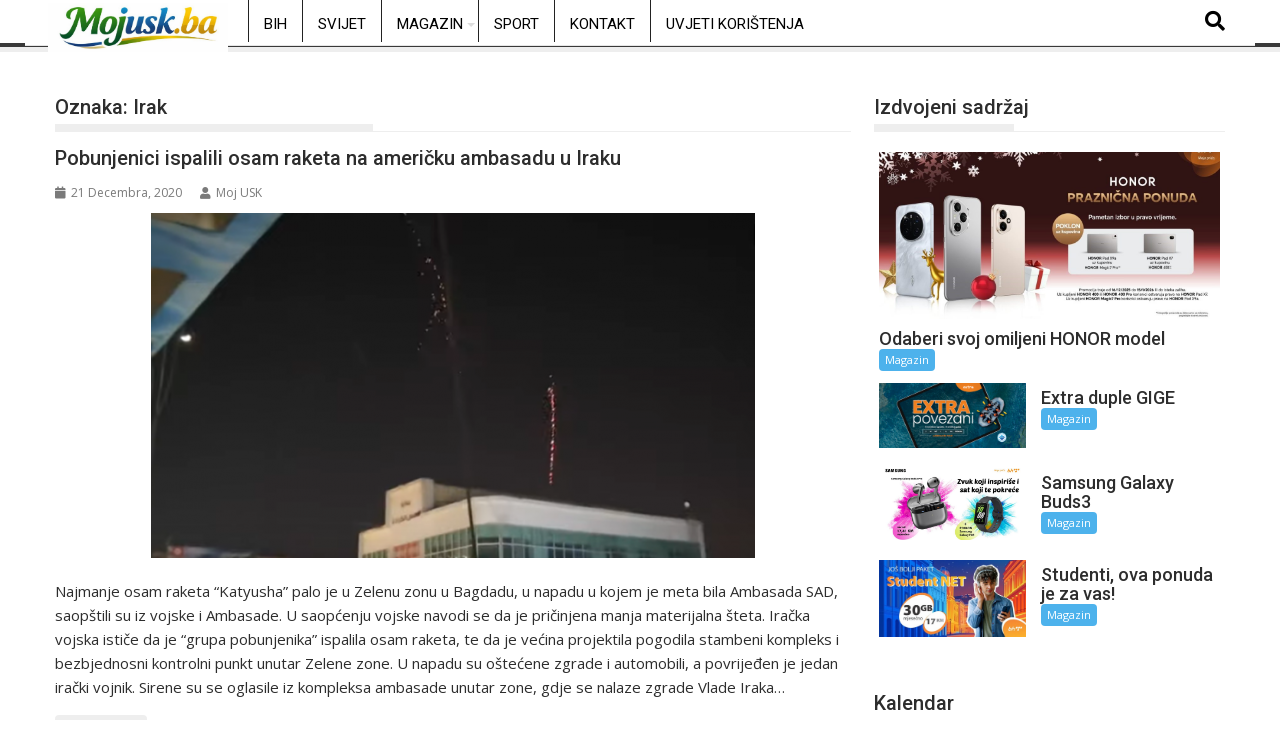

--- FILE ---
content_type: text/html; charset=UTF-8
request_url: https://mojusk.ba/tag/irak/
body_size: 18332
content:
<!DOCTYPE html><html lang="bs-BA">
			<head>

				<meta charset="UTF-8">
		<meta name="viewport" content="width=device-width, initial-scale=1">
		<link rel="profile" href="http://gmpg.org/xfn/11">
		<link rel="pingback" href="https://mojusk.ba/xmlrpc.php">
		<meta name='robots' content='index, follow, max-image-preview:large, max-snippet:-1, max-video-preview:-1' />

	<!-- This site is optimized with the Yoast SEO plugin v26.8 - https://yoast.com/product/yoast-seo-wordpress/ -->
	<title>Irak Archives - mojusk.ba</title>
	<link rel="canonical" href="https://mojusk.ba/tag/irak/" />
	<meta property="og:locale" content="bs_BA" />
	<meta property="og:type" content="article" />
	<meta property="og:title" content="Irak Archives - mojusk.ba" />
	<meta property="og:url" content="https://mojusk.ba/tag/irak/" />
	<meta property="og:site_name" content="mojusk.ba" />
	<meta name="twitter:card" content="summary_large_image" />
	<script type="application/ld+json" class="yoast-schema-graph">{"@context":"https://schema.org","@graph":[{"@type":"CollectionPage","@id":"https://mojusk.ba/tag/irak/","url":"https://mojusk.ba/tag/irak/","name":"Irak Archives - mojusk.ba","isPartOf":{"@id":"https://mojusk.ba/#website"},"primaryImageOfPage":{"@id":"https://mojusk.ba/tag/irak/#primaryimage"},"image":{"@id":"https://mojusk.ba/tag/irak/#primaryimage"},"thumbnailUrl":"https://mojusk.ba/wp-content/uploads/2020/12/irak-napad-na-bazu.png","breadcrumb":{"@id":"https://mojusk.ba/tag/irak/#breadcrumb"},"inLanguage":"bs-BA"},{"@type":"ImageObject","inLanguage":"bs-BA","@id":"https://mojusk.ba/tag/irak/#primaryimage","url":"https://mojusk.ba/wp-content/uploads/2020/12/irak-napad-na-bazu.png","contentUrl":"https://mojusk.ba/wp-content/uploads/2020/12/irak-napad-na-bazu.png","width":604,"height":345},{"@type":"BreadcrumbList","@id":"https://mojusk.ba/tag/irak/#breadcrumb","itemListElement":[{"@type":"ListItem","position":1,"name":"Home","item":"https://mojusk.ba/"},{"@type":"ListItem","position":2,"name":"Irak"}]},{"@type":"WebSite","@id":"https://mojusk.ba/#website","url":"https://mojusk.ba/","name":"mojusk.ba","description":"Informativni web portal Unsko-sanskog kantona","potentialAction":[{"@type":"SearchAction","target":{"@type":"EntryPoint","urlTemplate":"https://mojusk.ba/?s={search_term_string}"},"query-input":{"@type":"PropertyValueSpecification","valueRequired":true,"valueName":"search_term_string"}}],"inLanguage":"bs-BA"}]}</script>
	<!-- / Yoast SEO plugin. -->


<link rel='dns-prefetch' href='//www.googletagmanager.com' />
<link rel='dns-prefetch' href='//fonts.googleapis.com' />
<link rel='dns-prefetch' href='//pagead2.googlesyndication.com' />
<link rel="alternate" type="application/rss+xml" title="mojusk.ba &raquo; novosti" href="https://mojusk.ba/feed/" />
<link rel="alternate" type="application/rss+xml" title="mojusk.ba &raquo;  novosti o komentarima" href="https://mojusk.ba/comments/feed/" />
<link rel="alternate" type="application/rss+xml" title="mojusk.ba &raquo; Irak  novosti o oznaci" href="https://mojusk.ba/tag/irak/feed/" />
<style id='wp-img-auto-sizes-contain-inline-css' type='text/css'>
img:is([sizes=auto i],[sizes^="auto," i]){contain-intrinsic-size:3000px 1500px}
/*# sourceURL=wp-img-auto-sizes-contain-inline-css */
</style>
<link rel='stylesheet' id='dashicons-css' href='https://mojusk.ba/wp-includes/css/dashicons.min.css?ver=6.9' type='text/css' media='all' />
<link rel='stylesheet' id='post-views-counter-frontend-css' href='https://mojusk.ba/wp-content/plugins/post-views-counter/css/frontend.css?ver=1.7.3' type='text/css' media='all' />
<link rel='stylesheet' id='hfe-widgets-style-css' href='https://mojusk.ba/wp-content/plugins/header-footer-elementor/inc/widgets-css/frontend.css?ver=2.7.0' type='text/css' media='all' />
<style id='wp-emoji-styles-inline-css' type='text/css'>

	img.wp-smiley, img.emoji {
		display: inline !important;
		border: none !important;
		box-shadow: none !important;
		height: 1em !important;
		width: 1em !important;
		margin: 0 0.07em !important;
		vertical-align: -0.1em !important;
		background: none !important;
		padding: 0 !important;
	}
/*# sourceURL=wp-emoji-styles-inline-css */
</style>
<link rel='stylesheet' id='wp-block-library-css' href='https://mojusk.ba/wp-includes/css/dist/block-library/style.min.css?ver=6.9' type='text/css' media='all' />
<style id='wp-block-library-theme-inline-css' type='text/css'>
.wp-block-audio :where(figcaption){color:#555;font-size:13px;text-align:center}.is-dark-theme .wp-block-audio :where(figcaption){color:#ffffffa6}.wp-block-audio{margin:0 0 1em}.wp-block-code{border:1px solid #ccc;border-radius:4px;font-family:Menlo,Consolas,monaco,monospace;padding:.8em 1em}.wp-block-embed :where(figcaption){color:#555;font-size:13px;text-align:center}.is-dark-theme .wp-block-embed :where(figcaption){color:#ffffffa6}.wp-block-embed{margin:0 0 1em}.blocks-gallery-caption{color:#555;font-size:13px;text-align:center}.is-dark-theme .blocks-gallery-caption{color:#ffffffa6}:root :where(.wp-block-image figcaption){color:#555;font-size:13px;text-align:center}.is-dark-theme :root :where(.wp-block-image figcaption){color:#ffffffa6}.wp-block-image{margin:0 0 1em}.wp-block-pullquote{border-bottom:4px solid;border-top:4px solid;color:currentColor;margin-bottom:1.75em}.wp-block-pullquote :where(cite),.wp-block-pullquote :where(footer),.wp-block-pullquote__citation{color:currentColor;font-size:.8125em;font-style:normal;text-transform:uppercase}.wp-block-quote{border-left:.25em solid;margin:0 0 1.75em;padding-left:1em}.wp-block-quote cite,.wp-block-quote footer{color:currentColor;font-size:.8125em;font-style:normal;position:relative}.wp-block-quote:where(.has-text-align-right){border-left:none;border-right:.25em solid;padding-left:0;padding-right:1em}.wp-block-quote:where(.has-text-align-center){border:none;padding-left:0}.wp-block-quote.is-large,.wp-block-quote.is-style-large,.wp-block-quote:where(.is-style-plain){border:none}.wp-block-search .wp-block-search__label{font-weight:700}.wp-block-search__button{border:1px solid #ccc;padding:.375em .625em}:where(.wp-block-group.has-background){padding:1.25em 2.375em}.wp-block-separator.has-css-opacity{opacity:.4}.wp-block-separator{border:none;border-bottom:2px solid;margin-left:auto;margin-right:auto}.wp-block-separator.has-alpha-channel-opacity{opacity:1}.wp-block-separator:not(.is-style-wide):not(.is-style-dots){width:100px}.wp-block-separator.has-background:not(.is-style-dots){border-bottom:none;height:1px}.wp-block-separator.has-background:not(.is-style-wide):not(.is-style-dots){height:2px}.wp-block-table{margin:0 0 1em}.wp-block-table td,.wp-block-table th{word-break:normal}.wp-block-table :where(figcaption){color:#555;font-size:13px;text-align:center}.is-dark-theme .wp-block-table :where(figcaption){color:#ffffffa6}.wp-block-video :where(figcaption){color:#555;font-size:13px;text-align:center}.is-dark-theme .wp-block-video :where(figcaption){color:#ffffffa6}.wp-block-video{margin:0 0 1em}:root :where(.wp-block-template-part.has-background){margin-bottom:0;margin-top:0;padding:1.25em 2.375em}
/*# sourceURL=/wp-includes/css/dist/block-library/theme.min.css */
</style>
<style id='classic-theme-styles-inline-css' type='text/css'>
/*! This file is auto-generated */
.wp-block-button__link{color:#fff;background-color:#32373c;border-radius:9999px;box-shadow:none;text-decoration:none;padding:calc(.667em + 2px) calc(1.333em + 2px);font-size:1.125em}.wp-block-file__button{background:#32373c;color:#fff;text-decoration:none}
/*# sourceURL=/wp-includes/css/classic-themes.min.css */
</style>
<style id='global-styles-inline-css' type='text/css'>
:root{--wp--preset--aspect-ratio--square: 1;--wp--preset--aspect-ratio--4-3: 4/3;--wp--preset--aspect-ratio--3-4: 3/4;--wp--preset--aspect-ratio--3-2: 3/2;--wp--preset--aspect-ratio--2-3: 2/3;--wp--preset--aspect-ratio--16-9: 16/9;--wp--preset--aspect-ratio--9-16: 9/16;--wp--preset--color--black: #000000;--wp--preset--color--cyan-bluish-gray: #abb8c3;--wp--preset--color--white: #ffffff;--wp--preset--color--pale-pink: #f78da7;--wp--preset--color--vivid-red: #cf2e2e;--wp--preset--color--luminous-vivid-orange: #ff6900;--wp--preset--color--luminous-vivid-amber: #fcb900;--wp--preset--color--light-green-cyan: #7bdcb5;--wp--preset--color--vivid-green-cyan: #00d084;--wp--preset--color--pale-cyan-blue: #8ed1fc;--wp--preset--color--vivid-cyan-blue: #0693e3;--wp--preset--color--vivid-purple: #9b51e0;--wp--preset--gradient--vivid-cyan-blue-to-vivid-purple: linear-gradient(135deg,rgb(6,147,227) 0%,rgb(155,81,224) 100%);--wp--preset--gradient--light-green-cyan-to-vivid-green-cyan: linear-gradient(135deg,rgb(122,220,180) 0%,rgb(0,208,130) 100%);--wp--preset--gradient--luminous-vivid-amber-to-luminous-vivid-orange: linear-gradient(135deg,rgb(252,185,0) 0%,rgb(255,105,0) 100%);--wp--preset--gradient--luminous-vivid-orange-to-vivid-red: linear-gradient(135deg,rgb(255,105,0) 0%,rgb(207,46,46) 100%);--wp--preset--gradient--very-light-gray-to-cyan-bluish-gray: linear-gradient(135deg,rgb(238,238,238) 0%,rgb(169,184,195) 100%);--wp--preset--gradient--cool-to-warm-spectrum: linear-gradient(135deg,rgb(74,234,220) 0%,rgb(151,120,209) 20%,rgb(207,42,186) 40%,rgb(238,44,130) 60%,rgb(251,105,98) 80%,rgb(254,248,76) 100%);--wp--preset--gradient--blush-light-purple: linear-gradient(135deg,rgb(255,206,236) 0%,rgb(152,150,240) 100%);--wp--preset--gradient--blush-bordeaux: linear-gradient(135deg,rgb(254,205,165) 0%,rgb(254,45,45) 50%,rgb(107,0,62) 100%);--wp--preset--gradient--luminous-dusk: linear-gradient(135deg,rgb(255,203,112) 0%,rgb(199,81,192) 50%,rgb(65,88,208) 100%);--wp--preset--gradient--pale-ocean: linear-gradient(135deg,rgb(255,245,203) 0%,rgb(182,227,212) 50%,rgb(51,167,181) 100%);--wp--preset--gradient--electric-grass: linear-gradient(135deg,rgb(202,248,128) 0%,rgb(113,206,126) 100%);--wp--preset--gradient--midnight: linear-gradient(135deg,rgb(2,3,129) 0%,rgb(40,116,252) 100%);--wp--preset--font-size--small: 13px;--wp--preset--font-size--medium: 20px;--wp--preset--font-size--large: 36px;--wp--preset--font-size--x-large: 42px;--wp--preset--spacing--20: 0.44rem;--wp--preset--spacing--30: 0.67rem;--wp--preset--spacing--40: 1rem;--wp--preset--spacing--50: 1.5rem;--wp--preset--spacing--60: 2.25rem;--wp--preset--spacing--70: 3.38rem;--wp--preset--spacing--80: 5.06rem;--wp--preset--shadow--natural: 6px 6px 9px rgba(0, 0, 0, 0.2);--wp--preset--shadow--deep: 12px 12px 50px rgba(0, 0, 0, 0.4);--wp--preset--shadow--sharp: 6px 6px 0px rgba(0, 0, 0, 0.2);--wp--preset--shadow--outlined: 6px 6px 0px -3px rgb(255, 255, 255), 6px 6px rgb(0, 0, 0);--wp--preset--shadow--crisp: 6px 6px 0px rgb(0, 0, 0);}:where(.is-layout-flex){gap: 0.5em;}:where(.is-layout-grid){gap: 0.5em;}body .is-layout-flex{display: flex;}.is-layout-flex{flex-wrap: wrap;align-items: center;}.is-layout-flex > :is(*, div){margin: 0;}body .is-layout-grid{display: grid;}.is-layout-grid > :is(*, div){margin: 0;}:where(.wp-block-columns.is-layout-flex){gap: 2em;}:where(.wp-block-columns.is-layout-grid){gap: 2em;}:where(.wp-block-post-template.is-layout-flex){gap: 1.25em;}:where(.wp-block-post-template.is-layout-grid){gap: 1.25em;}.has-black-color{color: var(--wp--preset--color--black) !important;}.has-cyan-bluish-gray-color{color: var(--wp--preset--color--cyan-bluish-gray) !important;}.has-white-color{color: var(--wp--preset--color--white) !important;}.has-pale-pink-color{color: var(--wp--preset--color--pale-pink) !important;}.has-vivid-red-color{color: var(--wp--preset--color--vivid-red) !important;}.has-luminous-vivid-orange-color{color: var(--wp--preset--color--luminous-vivid-orange) !important;}.has-luminous-vivid-amber-color{color: var(--wp--preset--color--luminous-vivid-amber) !important;}.has-light-green-cyan-color{color: var(--wp--preset--color--light-green-cyan) !important;}.has-vivid-green-cyan-color{color: var(--wp--preset--color--vivid-green-cyan) !important;}.has-pale-cyan-blue-color{color: var(--wp--preset--color--pale-cyan-blue) !important;}.has-vivid-cyan-blue-color{color: var(--wp--preset--color--vivid-cyan-blue) !important;}.has-vivid-purple-color{color: var(--wp--preset--color--vivid-purple) !important;}.has-black-background-color{background-color: var(--wp--preset--color--black) !important;}.has-cyan-bluish-gray-background-color{background-color: var(--wp--preset--color--cyan-bluish-gray) !important;}.has-white-background-color{background-color: var(--wp--preset--color--white) !important;}.has-pale-pink-background-color{background-color: var(--wp--preset--color--pale-pink) !important;}.has-vivid-red-background-color{background-color: var(--wp--preset--color--vivid-red) !important;}.has-luminous-vivid-orange-background-color{background-color: var(--wp--preset--color--luminous-vivid-orange) !important;}.has-luminous-vivid-amber-background-color{background-color: var(--wp--preset--color--luminous-vivid-amber) !important;}.has-light-green-cyan-background-color{background-color: var(--wp--preset--color--light-green-cyan) !important;}.has-vivid-green-cyan-background-color{background-color: var(--wp--preset--color--vivid-green-cyan) !important;}.has-pale-cyan-blue-background-color{background-color: var(--wp--preset--color--pale-cyan-blue) !important;}.has-vivid-cyan-blue-background-color{background-color: var(--wp--preset--color--vivid-cyan-blue) !important;}.has-vivid-purple-background-color{background-color: var(--wp--preset--color--vivid-purple) !important;}.has-black-border-color{border-color: var(--wp--preset--color--black) !important;}.has-cyan-bluish-gray-border-color{border-color: var(--wp--preset--color--cyan-bluish-gray) !important;}.has-white-border-color{border-color: var(--wp--preset--color--white) !important;}.has-pale-pink-border-color{border-color: var(--wp--preset--color--pale-pink) !important;}.has-vivid-red-border-color{border-color: var(--wp--preset--color--vivid-red) !important;}.has-luminous-vivid-orange-border-color{border-color: var(--wp--preset--color--luminous-vivid-orange) !important;}.has-luminous-vivid-amber-border-color{border-color: var(--wp--preset--color--luminous-vivid-amber) !important;}.has-light-green-cyan-border-color{border-color: var(--wp--preset--color--light-green-cyan) !important;}.has-vivid-green-cyan-border-color{border-color: var(--wp--preset--color--vivid-green-cyan) !important;}.has-pale-cyan-blue-border-color{border-color: var(--wp--preset--color--pale-cyan-blue) !important;}.has-vivid-cyan-blue-border-color{border-color: var(--wp--preset--color--vivid-cyan-blue) !important;}.has-vivid-purple-border-color{border-color: var(--wp--preset--color--vivid-purple) !important;}.has-vivid-cyan-blue-to-vivid-purple-gradient-background{background: var(--wp--preset--gradient--vivid-cyan-blue-to-vivid-purple) !important;}.has-light-green-cyan-to-vivid-green-cyan-gradient-background{background: var(--wp--preset--gradient--light-green-cyan-to-vivid-green-cyan) !important;}.has-luminous-vivid-amber-to-luminous-vivid-orange-gradient-background{background: var(--wp--preset--gradient--luminous-vivid-amber-to-luminous-vivid-orange) !important;}.has-luminous-vivid-orange-to-vivid-red-gradient-background{background: var(--wp--preset--gradient--luminous-vivid-orange-to-vivid-red) !important;}.has-very-light-gray-to-cyan-bluish-gray-gradient-background{background: var(--wp--preset--gradient--very-light-gray-to-cyan-bluish-gray) !important;}.has-cool-to-warm-spectrum-gradient-background{background: var(--wp--preset--gradient--cool-to-warm-spectrum) !important;}.has-blush-light-purple-gradient-background{background: var(--wp--preset--gradient--blush-light-purple) !important;}.has-blush-bordeaux-gradient-background{background: var(--wp--preset--gradient--blush-bordeaux) !important;}.has-luminous-dusk-gradient-background{background: var(--wp--preset--gradient--luminous-dusk) !important;}.has-pale-ocean-gradient-background{background: var(--wp--preset--gradient--pale-ocean) !important;}.has-electric-grass-gradient-background{background: var(--wp--preset--gradient--electric-grass) !important;}.has-midnight-gradient-background{background: var(--wp--preset--gradient--midnight) !important;}.has-small-font-size{font-size: var(--wp--preset--font-size--small) !important;}.has-medium-font-size{font-size: var(--wp--preset--font-size--medium) !important;}.has-large-font-size{font-size: var(--wp--preset--font-size--large) !important;}.has-x-large-font-size{font-size: var(--wp--preset--font-size--x-large) !important;}
:where(.wp-block-post-template.is-layout-flex){gap: 1.25em;}:where(.wp-block-post-template.is-layout-grid){gap: 1.25em;}
:where(.wp-block-term-template.is-layout-flex){gap: 1.25em;}:where(.wp-block-term-template.is-layout-grid){gap: 1.25em;}
:where(.wp-block-columns.is-layout-flex){gap: 2em;}:where(.wp-block-columns.is-layout-grid){gap: 2em;}
:root :where(.wp-block-pullquote){font-size: 1.5em;line-height: 1.6;}
/*# sourceURL=global-styles-inline-css */
</style>
<link rel='stylesheet' id='gallery-manager-css' href='https://mojusk.ba/wp-content/plugins/fancy-gallery/assets/css/gallery-manager.css?ver=6.9' type='text/css' media='all' />
<link rel='stylesheet' id='hfe-style-css' href='https://mojusk.ba/wp-content/plugins/header-footer-elementor/assets/css/header-footer-elementor.css?ver=2.7.0' type='text/css' media='all' />
<link rel='stylesheet' id='elementor-frontend-css' href='https://mojusk.ba/wp-content/plugins/elementor/assets/css/frontend.min.css?ver=3.33.6' type='text/css' media='all' />
<link rel='stylesheet' id='elementor-post-175475-css' href='https://mojusk.ba/wp-content/uploads/elementor/css/post-175475.css?ver=1769502282' type='text/css' media='all' />
<link rel='stylesheet' id='jquery-bxslider-css' href='https://mojusk.ba/wp-content/themes/supermag/assets/library/bxslider/css/jquery.bxslider.min.css?ver=4.2.5' type='text/css' media='all' />
<link rel='stylesheet' id='supermag-googleapis-css' href='//fonts.googleapis.com/css?family=Open+Sans%3A600%2C400%7CRoboto%3A300italic%2C400%2C500%2C700&#038;ver=1.0.1' type='text/css' media='all' />
<link rel='stylesheet' id='font-awesome-css' href='https://mojusk.ba/wp-content/plugins/elementor/assets/lib/font-awesome/css/font-awesome.min.css?ver=4.7.0' type='text/css' media='all' />
<link rel='stylesheet' id='supermag-style-css' href='https://mojusk.ba/wp-content/themes/supermag/style.css?ver=1.4.9' type='text/css' media='all' />
<style id='supermag-style-inline-css' type='text/css'>

            mark,
            .comment-form .form-submit input,
            .read-more,
            .bn-title,
            .home-icon.front_page_on,
            .header-wrapper .menu li:hover > a,
            .header-wrapper .menu > li.current-menu-item a,
            .header-wrapper .menu > li.current-menu-parent a,
            .header-wrapper .menu > li.current_page_parent a,
            .header-wrapper .menu > li.current_page_ancestor a,
            .header-wrapper .menu > li.current-menu-item > a:before,
            .header-wrapper .menu > li.current-menu-parent > a:before,
            .header-wrapper .menu > li.current_page_parent > a:before,
            .header-wrapper .menu > li.current_page_ancestor > a:before,
            .header-wrapper .main-navigation ul ul.sub-menu li:hover > a,
            .header-wrapper .main-navigation ul ul.children li:hover > a,
            .slider-section .cat-links a,
            .featured-desc .below-entry-meta .cat-links a,
            #calendar_wrap #wp-calendar #today,
            #calendar_wrap #wp-calendar #today a,
            .wpcf7-form input.wpcf7-submit:hover,
            .breadcrumb{
                background: #eeeeee;
            }
        
            a:hover,
            .screen-reader-text:focus,
            .bn-content a:hover,
            .socials a:hover,
            .site-title a,
            .search-block input#menu-search,
            .widget_search input#s,
            .search-block #searchsubmit,
            .widget_search #searchsubmit,
            .footer-sidebar .featured-desc .above-entry-meta a:hover,
            .slider-section .slide-title:hover,
            .besides-slider .post-title a:hover,
            .slider-feature-wrap a:hover,
            .slider-section .bx-controls-direction a,
            .besides-slider .beside-post:hover .beside-caption,
            .besides-slider .beside-post:hover .beside-caption a:hover,
            .featured-desc .above-entry-meta span:hover,
            .posted-on a:hover,
            .cat-links a:hover,
            .comments-link a:hover,
            .edit-link a:hover,
            .tags-links a:hover,
            .byline a:hover,
            .nav-links a:hover,
            #supermag-breadcrumbs a:hover,
            .wpcf7-form input.wpcf7-submit,
             .woocommerce nav.woocommerce-pagination ul li a:focus, 
             .woocommerce nav.woocommerce-pagination ul li a:hover, 
             .woocommerce nav.woocommerce-pagination ul li span.current{
                color: #eeeeee;
            }
            .search-block input#menu-search,
            .widget_search input#s,
            .tagcloud a{
                border: 1px solid #eeeeee;
            }
            .footer-wrapper .border,
            .nav-links .nav-previous a:hover,
            .nav-links .nav-next a:hover{
                border-top: 1px solid #eeeeee;
            }
             .besides-slider .beside-post{
                border-bottom: 3px solid #eeeeee;
            }
            .widget-title,
            .footer-wrapper,
            .page-header .page-title,
            .single .entry-header .entry-title,
            .page .entry-header .entry-title{
                border-bottom: 1px solid #eeeeee;
            }
            .widget-title:before,
            .page-header .page-title:before,
            .single .entry-header .entry-title:before,
            .page .entry-header .entry-title:before {
                border-bottom: 7px solid #eeeeee;
            }
           .wpcf7-form input.wpcf7-submit,
            article.post.sticky{
                border: 2px solid #eeeeee;
            }
           .breadcrumb::after {
                border-left: 5px solid #eeeeee;
            }
           .rtl .breadcrumb::after {
                border-right: 5px solid #eeeeee;
                border-left:medium none;
            }
           .header-wrapper #site-navigation{
                border-bottom: 5px solid #eeeeee;
            }
           @media screen and (max-width:992px){
                .slicknav_btn.slicknav_open{
                    border: 1px solid #eeeeee;
                }
                 .header-wrapper .main-navigation ul ul.sub-menu li:hover > a,
                 .header-wrapper .main-navigation ul ul.children li:hover > a
                 {
                         background: #2d2d2d;
                 }
                .slicknav_btn.slicknav_open:before{
                    background: #eeeeee;
                    box-shadow: 0 6px 0 0 #eeeeee, 0 12px 0 0 #eeeeee;
                }
                .slicknav_nav li:hover > a,
                .slicknav_nav li.current-menu-ancestor a,
                .slicknav_nav li.current-menu-item  > a,
                .slicknav_nav li.current_page_item a,
                .slicknav_nav li.current_page_item .slicknav_item span,
                .slicknav_nav li .slicknav_item:hover a{
                    color: #eeeeee;
                }
            }
                    .cat-links .at-cat-item-1{
                    background: #eeeeee!important;
                    color : #fff!important;
                    }
                    
                    .cat-links .at-cat-item-1:hover{
                    background: #2d2d2d!important;
                    color : #fff!important;
                    }
                    
                    .cat-links .at-cat-item-93{
                    background: #eeeeee!important;
                    color : #fff!important;
                    }
                    
                    .cat-links .at-cat-item-93:hover{
                    background: #2d2d2d!important;
                    color : #fff!important;
                    }
                    
                    .cat-links .at-cat-item-94{
                    background: #eeeeee!important;
                    color : #fff!important;
                    }
                    
                    .cat-links .at-cat-item-94:hover{
                    background: #2d2d2d!important;
                    color : #fff!important;
                    }
                    
                    .cat-links .at-cat-item-104{
                    background: #eeeeee!important;
                    color : #fff!important;
                    }
                    
                    .cat-links .at-cat-item-104:hover{
                    background: #2d2d2d!important;
                    color : #fff!important;
                    }
                    
                    .cat-links .at-cat-item-106{
                    background: #eeeeee!important;
                    color : #fff!important;
                    }
                    
                    .cat-links .at-cat-item-106:hover{
                    background: #2d2d2d!important;
                    color : #fff!important;
                    }
                    
                    .cat-links .at-cat-item-109{
                    background: #eeeeee!important;
                    color : #fff!important;
                    }
                    
                    .cat-links .at-cat-item-109:hover{
                    background: #2d2d2d!important;
                    color : #fff!important;
                    }
                    
                    .cat-links .at-cat-item-254{
                    background: #eeeeee!important;
                    color : #fff!important;
                    }
                    
                    .cat-links .at-cat-item-254:hover{
                    background: #2d2d2d!important;
                    color : #fff!important;
                    }
                    
                    .cat-links .at-cat-item-255{
                    background: #eeeeee!important;
                    color : #fff!important;
                    }
                    
                    .cat-links .at-cat-item-255:hover{
                    background: #2d2d2d!important;
                    color : #fff!important;
                    }
                    
                    .cat-links .at-cat-item-258{
                    background: #eeeeee!important;
                    color : #fff!important;
                    }
                    
                    .cat-links .at-cat-item-258:hover{
                    background: #2d2d2d!important;
                    color : #fff!important;
                    }
                    /* ===== BIJELI HEADER + CRNI TEKST ===== */ /* Glavni header bar */ .header-main-menu { background-color: #ffffff !important; border-bottom: 1px solid #e5e5e5; } /* Linkovi u meniju */ .header-main-menu .acmethemes-nav ul li a { color: #000000 !important; } /* Hover i aktivni link */ .header-main-menu .acmethemes-nav ul li a:hover, .header-main-menu .acmethemes-nav ul li.current-menu-item > a { color: #000000 !important; } /* Search ikona */ .header-main-menu .search-icon-menu { color: #000000 !important; } /* Dropdown meni */ .header-main-menu .sub-menu { background-color: #ffffff; border: 1px solid #e5e5e5; } .header-main-menu .sub-menu li a { color: #000000 !important; } /* Hover u dropdownu */ .header-main-menu .sub-menu li a:hover { background-color: #f5f5f5; } /* Ukloni tamne sjene ako ih tema ima */ .header-main-menu, .header-main-menu * { box-shadow: none !important; } /* ===== FORCE BIJELI DROPDOWN ===== */ /* dropdown container */ .header-main-menu .acmethemes-nav ul ul.sub-menu { background-color: #ffffff !important; border: 1px solid #e5e5e5 !important; } /* dropdown li */ .header-main-menu .acmethemes-nav ul ul.sub-menu li { background-color: #ffffff !important; } /* dropdown linkovi */ .header-main-menu .acmethemes-nav ul ul.sub-menu li a { color: #000000 !important; background-color: #ffffff !important; } /* hover u dropdownu */ .header-main-menu .acmethemes-nav ul ul.sub-menu li a:hover { background-color: #f2f2f2 !important; color: #000000 !important; } /* ukloni crne sjene i after elemente */ .header-main-menu .acmethemes-nav ul ul.sub-menu:before, .header-main-menu .acmethemes-nav ul ul.sub-menu:after { display: none !important; } .header-wrapper, .header-container, #site-navigation { background-color: #ffffff !important; }
/*# sourceURL=supermag-style-inline-css */
</style>
<link rel='stylesheet' id='supermag-block-front-styles-css' href='https://mojusk.ba/wp-content/themes/supermag/acmethemes/gutenberg/gutenberg-front.css?ver=1.0' type='text/css' media='all' />
<link rel='stylesheet' id='hfe-elementor-icons-css' href='https://mojusk.ba/wp-content/plugins/elementor/assets/lib/eicons/css/elementor-icons.min.css?ver=5.34.0' type='text/css' media='all' />
<link rel='stylesheet' id='hfe-icons-list-css' href='https://mojusk.ba/wp-content/plugins/elementor/assets/css/widget-icon-list.min.css?ver=3.24.3' type='text/css' media='all' />
<link rel='stylesheet' id='hfe-social-icons-css' href='https://mojusk.ba/wp-content/plugins/elementor/assets/css/widget-social-icons.min.css?ver=3.24.0' type='text/css' media='all' />
<link rel='stylesheet' id='hfe-social-share-icons-brands-css' href='https://mojusk.ba/wp-content/plugins/elementor/assets/lib/font-awesome/css/brands.css?ver=5.15.3' type='text/css' media='all' />
<link rel='stylesheet' id='hfe-social-share-icons-fontawesome-css' href='https://mojusk.ba/wp-content/plugins/elementor/assets/lib/font-awesome/css/fontawesome.css?ver=5.15.3' type='text/css' media='all' />
<link rel='stylesheet' id='hfe-nav-menu-icons-css' href='https://mojusk.ba/wp-content/plugins/elementor/assets/lib/font-awesome/css/solid.css?ver=5.15.3' type='text/css' media='all' />
<link rel='stylesheet' id='elementor-gf-roboto-css' href='https://fonts.googleapis.com/css?family=Roboto:100,100italic,200,200italic,300,300italic,400,400italic,500,500italic,600,600italic,700,700italic,800,800italic,900,900italic&#038;display=swap' type='text/css' media='all' />
<link rel='stylesheet' id='elementor-gf-robotoslab-css' href='https://fonts.googleapis.com/css?family=Roboto+Slab:100,100italic,200,200italic,300,300italic,400,400italic,500,500italic,600,600italic,700,700italic,800,800italic,900,900italic&#038;display=swap' type='text/css' media='all' />
<script type="text/javascript" src="https://mojusk.ba/wp-includes/js/jquery/jquery.min.js?ver=3.7.1" id="jquery-core-js"></script>
<script type="text/javascript" src="https://mojusk.ba/wp-includes/js/jquery/jquery-migrate.min.js?ver=3.4.1" id="jquery-migrate-js"></script>
<script type="text/javascript" id="jquery-js-after">
/* <![CDATA[ */
!function($){"use strict";$(document).ready(function(){$(this).scrollTop()>100&&$(".hfe-scroll-to-top-wrap").removeClass("hfe-scroll-to-top-hide"),$(window).scroll(function(){$(this).scrollTop()<100?$(".hfe-scroll-to-top-wrap").fadeOut(300):$(".hfe-scroll-to-top-wrap").fadeIn(300)}),$(".hfe-scroll-to-top-wrap").on("click",function(){$("html, body").animate({scrollTop:0},300);return!1})})}(jQuery);
!function($){'use strict';$(document).ready(function(){var bar=$('.hfe-reading-progress-bar');if(!bar.length)return;$(window).on('scroll',function(){var s=$(window).scrollTop(),d=$(document).height()-$(window).height(),p=d? s/d*100:0;bar.css('width',p+'%')});});}(jQuery);
//# sourceURL=jquery-js-after
/* ]]> */
</script>

<!-- Google tag (gtag.js) snippet added by Site Kit -->
<!-- Google Analytics snippet added by Site Kit -->
<script type="text/javascript" src="https://www.googletagmanager.com/gtag/js?id=GT-WVJVQ4F" id="google_gtagjs-js" async></script>
<script type="text/javascript" id="google_gtagjs-js-after">
/* <![CDATA[ */
window.dataLayer = window.dataLayer || [];function gtag(){dataLayer.push(arguments);}
gtag("set","linker",{"domains":["mojusk.ba"]});
gtag("js", new Date());
gtag("set", "developer_id.dZTNiMT", true);
gtag("config", "GT-WVJVQ4F");
//# sourceURL=google_gtagjs-js-after
/* ]]> */
</script>
<link rel="https://api.w.org/" href="https://mojusk.ba/wp-json/" /><link rel="alternate" title="JSON" type="application/json" href="https://mojusk.ba/wp-json/wp/v2/tags/912" /><link rel="EditURI" type="application/rsd+xml" title="RSD" href="https://mojusk.ba/xmlrpc.php?rsd" />
<meta name="generator" content="Site Kit by Google 1.171.0" />
<!-- Google AdSense meta tags added by Site Kit -->
<meta name="google-adsense-platform-account" content="ca-host-pub-2644536267352236">
<meta name="google-adsense-platform-domain" content="sitekit.withgoogle.com">
<!-- End Google AdSense meta tags added by Site Kit -->
<meta name="generator" content="Elementor 3.33.6; features: e_font_icon_svg, additional_custom_breakpoints; settings: css_print_method-external, google_font-enabled, font_display-swap">
			<style>
				.e-con.e-parent:nth-of-type(n+4):not(.e-lazyloaded):not(.e-no-lazyload),
				.e-con.e-parent:nth-of-type(n+4):not(.e-lazyloaded):not(.e-no-lazyload) * {
					background-image: none !important;
				}
				@media screen and (max-height: 1024px) {
					.e-con.e-parent:nth-of-type(n+3):not(.e-lazyloaded):not(.e-no-lazyload),
					.e-con.e-parent:nth-of-type(n+3):not(.e-lazyloaded):not(.e-no-lazyload) * {
						background-image: none !important;
					}
				}
				@media screen and (max-height: 640px) {
					.e-con.e-parent:nth-of-type(n+2):not(.e-lazyloaded):not(.e-no-lazyload),
					.e-con.e-parent:nth-of-type(n+2):not(.e-lazyloaded):not(.e-no-lazyload) * {
						background-image: none !important;
					}
				}
			</style>
			<style type="text/css" id="custom-background-css">
body.custom-background { background-color: #ffffff; }
</style>
	
<!-- Google AdSense snippet added by Site Kit -->
<script type="text/javascript" async="async" src="https://pagead2.googlesyndication.com/pagead/js/adsbygoogle.js?client=ca-pub-7743338341724793&amp;host=ca-host-pub-2644536267352236" crossorigin="anonymous"></script>

<!-- End Google AdSense snippet added by Site Kit -->
<link rel="icon" href="https://mojusk.ba/wp-content/uploads/2020/10/cropped-MojUSKLogo-32x32.jpg" sizes="32x32" />
<link rel="icon" href="https://mojusk.ba/wp-content/uploads/2020/10/cropped-MojUSKLogo-192x192.jpg" sizes="192x192" />
<link rel="apple-touch-icon" href="https://mojusk.ba/wp-content/uploads/2020/10/cropped-MojUSKLogo-180x180.jpg" />
<meta name="msapplication-TileImage" content="https://mojusk.ba/wp-content/uploads/2020/10/cropped-MojUSKLogo-270x270.jpg" />
		<style type="text/css" id="wp-custom-css">
			/* Uklanja tekst "Proudly powered by WordPress" i info o temi u footeru */
.site-info {
    display: none !important;
}

.widget_supermag_posts_col .widget-image {
    aspect-ratio: 16 / 9;
    overflow: hidden;
}

.widget_supermag_posts_col .widget-image img {
    width: 100%;
    height: 100%;
    object-fit: cover;
}

/* SUPER MAG: sakrij datum/autor (meta) na listama/post karticama */
.above-entry-meta,
.below-entry-meta {
  display: none !important;
}

/* SUPER MAG: sakrij kratki tekst (excerpt) na listama/post karticama */
.featured-desc .details,
.entry-summary,
.post-excerpt,
.excerpt {
  display: none !important;
}

/* Ukloni razmake koje su pravili meta i excerpt */
.featured-desc { padding-bottom: 0 !important; }
.featured-desc .title { margin-bottom: 0 !important; }

/* Dodaje mali razmak između cover slike i naslova */
.widget-image {
    margin-bottom: 10px !important;
}

/* VRATI prikaz kategorije */
.below-entry-meta {
    display: block !important;
}

/* HASHTAG BAR – wrapper */
.widget_tag_cloud {
    background: #2D2D2D;              /* tamna traka (može i #000 ili #1a1a1a) */
    padding: 10px 15px;
    border-bottom: 3px solid #1e73be; /* tanka plava linija ispod */
}

/* Hashtag container */
.widget_tag_cloud .wp-block-tag-cloud {
    display: flex;
    flex-wrap: wrap;
    gap: 12px;
    margin: 0;
    padding: 0;
}

/* Hashtag link */
.widget_tag_cloud .wp-block-tag-cloud a {
    color: #fff !important;
    font-size: 13px !important;
    font-weight: 600;
    text-transform: uppercase;
    text-decoration: none;
    padding: 4px 6px;
    line-height: 1;
    background: transparent;
}

/* Dodaj # ispred taga */
.widget_tag_cloud .wp-block-tag-cloud a::before {
    content: "#";
    margin-right: 2px;
    opacity: 0.8;
}

/* Hover efekat */
.widget_tag_cloud .wp-block-tag-cloud a:hover {
    color: #1e73be !important;
}

/* Ukloni navigaciju prethodni / sljedeći članak */
.post-navigation,
.navigation.post-navigation {
    display: none !important;
}

/* Pusti SuperMag da koristi boje kategorija (ukloni default sivo) */
.cat-links a{
  background: transparent !important;
  color: inherit !important;
}

/* 1) Makni sivi default koji pregazi category boje */
.slider-section .cat-links a,
.featured-desc .below-entry-meta .cat-links a,
.featured-desc .above-entry-meta,
.breadcrumb {
  background: #4db2ec !important;
}

/* 2) Nek kategorije uzmu svoju boju iz .at-cat-item-xxx */
.cat-links a{
  background: inherit !important;
  color: #fff !important;
  display: inline-block;
  padding: 4px 8px;
  border-radius: 4px;
  text-decoration: none;
  font-size: 12px;
  line-height: 1;
}

/* 3) Hover (opciono) */
.cat-links a:hover{
  opacity: .9;
}

/* IZDOJENI SADRŽAJ (supermag_posts_col-5) – bez slika, samo naslov + kategorija */

/* sakrij sliku */
#supermag_posts_col-5 .widget-image{
  display:none !important;
}

/* sakrij excerpt/tekst (details) */
#supermag_posts_col-5 .featured-desc .details{
  display:none !important;
}

/* malo zbijenije */
#supermag_posts_col-5 .featured-desc{
  padding-top: 0 !important;
}

/* divider između stavki */
#supermag_posts_col-5 ul.featured-entries > li{
  padding: 10px 0 !important;
  border-bottom: 1px solid #e6e6e6;
}

/* makni divider na zadnjem */
#supermag_posts_col-5 ul.featured-entries > li:last-child{
  border-bottom: 0;
}

/* naslov malo uredniji (opciono) */
#supermag_posts_col-5 .featured-desc h4.title{
  margin: 0 0 6px 0 !important;
}

/* kategorija da ostane vidljiva i da ne “skače” */
#supermag_posts_col-5 .below-entry-meta{
  margin: 0 !important;
}


/* === HOME ICON → LOGO === */

/* Sakrij FA home ikonu */
.home-icon i.fa-home {
    display: none;
}

/* Stil za logo umjesto ikone */
/* VEĆI LOGO U HEADERU */
.home-icon a {
    display: flex;
    align-items: center;
    justify-content: center;

    height: 64px;        /* ← povećaj po želji (56–70px) */
    min-width: 160px;    /* ← širina logotipa */

    padding: 0 10px;

    background-image: url("https://mojusk.ba/wp-content/uploads/2022/09/cropped-cropped-cropped-LOGO-1.png");
    background-repeat: no-repeat;
    background-position: center;
    background-size: contain;
}


/* Malo razmaka od menija */
.home-icon {
    margin-right: 20px;
}

/* DESKTOP: odmakni sav sadržaj od logo-a */
@media (min-width: 992px) {

  /* meni */
  .acmethemes-nav {
    margin-left: 160px; /* prilagodi po potrebi */
  }

  /* search ikona */
  .search-icon-menu {
    margin-left: 20px;
  }
}

/* ===== LOGO UMJESTO HOME IKONE – FINAL FIX ===== */

@media (min-width: 992px) {

  .home-icon {
    width: 180px;            /* prostor za logo */
    background: transparent !important;
  }

  .home-icon a {
    display: block;
    height: 64px;            /* stvarna visina logo-a */
    width: 100%;

    padding: 0;
    margin: 0;

    background-image: url("https://mojusk.ba/wp-content/uploads/2025/12/mojusk-logo.jpeg");
    background-repeat: no-repeat;
    background-position: left center;
    background-size: contain;

    line-height: normal;
  }

  /* sakrij staru FA ikonu */
  .home-icon i.fa-home {
    display: none !important;
  }
}

/* UKLONI PRAZAN SITE BRANDING BLOK */
.header-container > .wrapper {
    display: none;
}

/* ===== MOBILNI MENI (SLICKNAV) – BIJELA POZADINA, CRN TEKST ===== */
@media (max-width: 991px) {

  /* container mobilnog menija */
  .slicknav_menu,
  .slicknav_nav {
    background: #ffffff !important;
  }

  /* linkovi u mobilnom meniju */
  .slicknav_nav a,
  .slicknav_nav .slicknav_item a {
    color: #000000 !important;
  }

  /* hover */
  .slicknav_nav a:hover,
  .slicknav_nav .slicknav_item:hover {
    background: #f2f2f2 !important;
    color: #000000 !important;
  }

  /* dropdown (sub-menu) */
  .slicknav_nav ul,
  .slicknav_nav .sub-menu {
    background: #ffffff !important;
  }

  /* hamburger dugme + MENU tekst */
  .slicknav_btn,
  .slicknav_menutxt {
    color: #000000 !important;
  }

  /* hamburger linije */
  .slicknav_icon-bar {
    background-color: #000000 !important;
  }

  /* s*

	/* ===== MOBILNI DROPDOWN DROPDOWNA – FORCE BIJELO ===== */
@media (max-width: 991px) {

  /* svi nivoi dropdowna */
  .slicknav_nav ul,
  .slicknav_nav ul ul,
  .slicknav_nav li,
  .slicknav_nav li ul,
  .slicknav_nav li ul li {
    background-color: #ffffff !important;
  }

  /* linkovi u svim nivoima */
  .slicknav_nav a,
  .slicknav_nav ul li a {
    color: #000000 !important;
    background-color: #ffffff !important;
  }

  /* hover / active */
  .slicknav_nav a:hover,
  .slicknav_nav li a:hover,
  .slicknav_nav .slicknav_item:hover {
    background-color: #f2f2f2 !important;
    color: #000000 !important;
  }

  /* ukloni tamne pseudo elemente */
  .slicknav_nav ul:before,
  .slicknav_nav ul:after {
    display: none !important;
  }

  /* strelica */
  .slicknav_arrow,
  .slicknav_arrow i {
    color: #000000 !important;
  }
}

	/* ===== MOBILE LOGO FIX ===== */
@media (max-width: 991px) {

  .home-icon {
    width: 140px; /* manji prostor za logo */
  }

  .home-icon a {
    display: block;
    height: 42px;
    width: 100%;

    background-image: url("https://mojusk.ba/wp-content/uploads/2025/12/mojusk-logo.jpeg");
    background-repeat: no-repeat;
    background-position: left center;
    background-size: contain;

    padding: 0;
    margin: 0;
  }

  .home-icon i.fa-home {
    display: none !important;
  }
}

.home-icon a {
    margin-top: 15px; /* probaj 6–8px */
}
		</style>
		
	</head>
<body class="archive tag tag-irak tag-912 custom-background wp-theme-supermag ehf-template-supermag ehf-stylesheet-supermag blog-large-image single-large-image left-logo-right-ainfo right-sidebar at-sticky-sidebar elementor-default elementor-kit-175475">

		<div id="page" class="hfeed site">
				<a class="skip-link screen-reader-text" href="#content" title="link">Skip to content</a>
				<header id="masthead" class="site-header" role="banner">
			<div class="top-header-section clearfix">
				<div class="wrapper">
										<div class="right-header float-right">
											</div>
				</div>
			</div><!-- .top-header-section -->
			<div class="header-wrapper clearfix">
				<div class="header-container">
										<div class="wrapper">
						<div class="site-branding clearfix">
															<div class="site-logo float-left">
																	</div><!--site-logo-->
															<div class="clearfix"></div>
						</div>
					</div>
										<nav id="site-navigation" class="main-navigation supermag-enable-sticky-menu clearfix" role="navigation">
						<div class="header-main-menu wrapper clearfix">
															<div class="home-icon">
									<a href="https://mojusk.ba/" title="mojusk.ba"><i class="fa fa-home"></i></a>
								</div>
								<div class="acmethemes-nav"><ul id="menu-main-menu" class="menu"><li id="menu-item-73185" class="menu-item menu-item-type-taxonomy menu-item-object-category menu-item-73185"><a href="https://mojusk.ba/category/vijesti/region/bih/">BiH</a></li>
<li id="menu-item-76873" class="menu-item menu-item-type-taxonomy menu-item-object-category menu-item-76873"><a href="https://mojusk.ba/category/vijesti/region/svijet/">Svijet</a></li>
<li id="menu-item-138698" class="menu-item menu-item-type-taxonomy menu-item-object-category menu-item-has-children menu-item-138698"><a href="https://mojusk.ba/category/magazin/">Magazin</a>
<ul class="sub-menu">
	<li id="menu-item-73188" class="menu-item menu-item-type-taxonomy menu-item-object-category menu-item-73188"><a href="https://mojusk.ba/category/magazin/tehnologija/">Tehnologija</a></li>
	<li id="menu-item-140255" class="menu-item menu-item-type-taxonomy menu-item-object-category menu-item-140255"><a href="https://mojusk.ba/category/magazin/ljepota-i-zdravlje/">Ljepota i zdravlje</a></li>
</ul>
</li>
<li id="menu-item-73365" class="menu-item menu-item-type-taxonomy menu-item-object-category menu-item-73365"><a href="https://mojusk.ba/category/vijesti/sport/">Sport</a></li>
<li id="menu-item-95627" class="menu-item menu-item-type-custom menu-item-object-custom menu-item-95627"><a href="http://mojusk.ba/kontakt/">Kontakt</a></li>
<li id="menu-item-137636" class="menu-item menu-item-type-post_type menu-item-object-page menu-item-137636"><a href="https://mojusk.ba/uvjeti-koristenja/">Uvjeti korištenja</a></li>
</ul></div><a class="fa fa-search icon-menu search-icon-menu" href="#"></a><div class='menu-search-toggle'><div class='menu-search-inner'><div class="search-block">
    <form action="https://mojusk.ba" class="searchform" id="searchform" method="get" role="search">
        <div>
            <label for="menu-search" class="screen-reader-text"></label>
                        <input type="text"  placeholder="Pretraži"  id="menu-search" name="s" value="">
            <button class="fa fa-search" type="submit" id="searchsubmit"></button>
        </div>
    </form>
</div></div></div>						</div>
						<div class="responsive-slick-menu wrapper clearfix"></div>
					</nav>
					<!-- #site-navigation -->
									</div>
				<!-- .header-container -->
			</div>
			<!-- header-wrapper-->
		</header>
		<!-- #masthead -->
				<div class="wrapper content-wrapper clearfix">
			<div id="content" class="site-content">
			<div id="primary" class="content-area">
		<main id="main" class="site-main" role="main">
					<header class="page-header">
				<h1 class="page-title">Oznaka: <span>Irak</span></h1>			</header><!-- .page-header -->
			<article id="post-148674" class="post-148674 post type-post status-publish format-standard has-post-thumbnail hentry category-svijet tag-irak gallery-content-unit">
	<header class="entry-header">
		<h2 class="entry-title"><a href="https://mojusk.ba/pobunjenici-ispalili-osam-raketa-na-americku-ambasadu-u-iraku/" rel="bookmark">Pobunjenici ispalili osam raketa na američku ambasadu u Iraku </a></h2>		<div class="entry-meta">
			<span class="posted-on"><a href="https://mojusk.ba/pobunjenici-ispalili-osam-raketa-na-americku-ambasadu-u-iraku/" rel="bookmark"><i class="fa fa-calendar"></i><time class="entry-date published" datetime="2020-12-21T08:01:59+01:00">21 Decembra, 2020</time><time class="updated" datetime="2020-12-21T08:50:48+01:00">21 Decembra, 2020</time></a></span><span class="byline"> <span class="author vcard"><a class="url fn n" href="https://mojusk.ba/author/administrator1/"><i class="fa fa-user"></i>Moj USK</a></span></span>		</div><!-- .entry-meta -->
			</header><!-- .entry-header -->
			<!--post thumbnal options-->
		<div class="post-thumb">
			<a href="https://mojusk.ba/pobunjenici-ispalili-osam-raketa-na-americku-ambasadu-u-iraku/" title="Pobunjenici ispalili osam raketa na američku ambasadu u Iraku ">
				<img fetchpriority="high" width="604" height="345" src="https://mojusk.ba/wp-content/uploads/2020/12/irak-napad-na-bazu.png" class="attachment-full size-full wp-post-image" alt="" decoding="async" />			</a>
		</div><!-- .post-thumb-->
			<div class="entry-content ">
		<p>Najmanje osam raketa &#8220;Katyusha&#8221; palo je u Zelenu zonu u Bagdadu, u napadu u kojem je meta bila Ambasada SAD, saopštili su iz vojske i Ambasade. U saopćenju vojske navodi se da je pričinjena manja materijalna šteta. Iračka vojska ističe da je &#8220;grupa pobunjenika&#8221; ispalila osam raketa, te da je većina projektila pogodila stambeni kompleks i bezbjednosni kontrolni punkt unutar Zelene zone. U napadu su oštećene zgrade i automobili, a povrijeđen je jedan irački vojnik. Sirene su se oglasile iz kompleksa ambasade unutar zone, gdje se nalaze zgrade Vlade Iraka&hellip;</p>
            <a class="read-more" href="https://mojusk.ba/pobunjenici-ispalili-osam-raketa-na-americku-ambasadu-u-iraku/ ">
				Read More            </a>
        	</div><!-- .entry-content -->
    	<footer class="entry-footer ">
        <span class="cat-links"><i class="fa fa-folder-o"></i><a href="https://mojusk.ba/category/vijesti/region/svijet/" rel="category tag">Svijet</a></span><span class="tags-links"><i class="fa fa-tags"></i><a href="https://mojusk.ba/tag/irak/" rel="tag">Irak</a></span>	</footer><!-- .entry-footer -->
</article><!-- #post-## -->		</main><!-- #main -->
	</div><!-- #primary -->
    <div id="secondary-right" class="widget-area sidebar secondary-sidebar float-right" role="complementary">
        <div id="sidebar-section-top" class="widget-area sidebar clearfix">
			<aside id="supermag_posts_col-19" class="widget widget_supermag_posts_col"><div class='at-cat-color-wrap-1'><h3 class="widget-title"><span>Izdvojeni sadržaj</span></h3></div>                <ul class=" featured-entries-col featured-entries supermag-except-home featured-col-posts supermag-sidebar">
                                            <li class="acme-col-3 featured-post-main">
                            <figure class="widget-image">
                                <a href="https://mojusk.ba/odaberi-svoj-omiljeni-honor-model/">
                                    <img width="640" height="314" src="https://mojusk.ba/wp-content/uploads/2025/12/1234567-1080x530.jpg" class="attachment-large size-large wp-post-image" alt="" decoding="async" />                                </a>
                            </figure>
                            <div class="featured-desc">
                                <div class="above-entry-meta">
                                                                        <span>
                                        <a href="https://mojusk.ba/2025/12/28/">
                                            <i class="fa fa-calendar"></i>
                                            28 Decembra, 2025                                        </a>
                                    </span>
                                    <span>
                                        <a href="https://mojusk.ba/author/administrator1/" title="Moj USK">
                                            <i class="fa fa-user"></i>
                                            Moj USK                                        </a>
                                    </span>
                                                                    </div>
                                <a href="https://mojusk.ba/odaberi-svoj-omiljeni-honor-model/">
                                    <h4 class="title">
                                        Odaberi svoj omiljeni HONOR model                                    </h4>
                                </a>
                                <div class="details">Ovaj praznični period donosi više razloga za radost! Odaberi svoj omiljeni HONOR model i preuzmi tablet potpuno besplatno!&nbsp; &nbsp;Ako izabereš: HONOR Magic7 Pro- na poklon dobijaš tablet HONOR Pad X9a! HONOR 400 ili HONOR 400 Pro- čeka te tablet HONOR Pad X7! Sve što treba da uradiš jeste...</div>                                <div class="below-entry-meta">
                                    <span class="cat-links"><a class="at-cat-item-1" href="https://mojusk.ba/category/magazin/"  rel="category tag">Magazin</a>&nbsp;</span>                                </div>
                            </div>
                        </li>
                    <div class="clearfix"></div><div class="clearfix visible-lg"></div><div class="clearfix visible-sm"></div>                        <li class="acme-col-3">
                            <figure class="widget-image">
                                <a href="https://mojusk.ba/extra-duple-gige/">
                                    <img width="640" height="281" src="https://mojusk.ba/wp-content/uploads/2025/12/t434tqaz.png" class="attachment-large size-large wp-post-image" alt="" decoding="async" srcset="https://mojusk.ba/wp-content/uploads/2025/12/t434tqaz.png 820w, https://mojusk.ba/wp-content/uploads/2025/12/t434tqaz-768x337.png 768w" sizes="(max-width: 640px) 100vw, 640px" />                                </a>
                            </figure>
                            <div class="featured-desc">
                                <div class="above-entry-meta">
                                                                        <span>
                                        <a href="https://mojusk.ba/2025/12/27/">
                                            <i class="fa fa-calendar"></i>
                                            27 Decembra, 2025                                        </a>
                                    </span>
                                    <span>
                                        <a href="https://mojusk.ba/author/administrator1/" title="Moj USK">
                                            <i class="fa fa-user"></i>
                                            Moj USK                                        </a>
                                    </span>
                                                                    </div>
                                <a href="https://mojusk.ba/extra-duple-gige/">
                                    <h4 class="title">
                                        Extra duple GIGE                                    </h4>
                                </a>
                                <div class="details">Extra duple GIGE – U svakom gradu. U svakoj priči&nbsp; Zaključite ugovor na 24 mjeseca i...</div>                                <div class="below-entry-meta">
                                    <span class="cat-links"><a class="at-cat-item-1" href="https://mojusk.ba/category/magazin/"  rel="category tag">Magazin</a>&nbsp;</span>                                </div>
                            </div>
                        </li>
                                            <li class="acme-col-3">
                            <figure class="widget-image">
                                <a href="https://mojusk.ba/samsung-galaxy-buds3/">
                                    <img width="640" height="314" src="https://mojusk.ba/wp-content/uploads/2025/12/3421323-1080x530.jpg" class="attachment-large size-large wp-post-image" alt="" decoding="async" />                                </a>
                            </figure>
                            <div class="featured-desc">
                                <div class="above-entry-meta">
                                                                        <span>
                                        <a href="https://mojusk.ba/2025/12/26/">
                                            <i class="fa fa-calendar"></i>
                                            26 Decembra, 2025                                        </a>
                                    </span>
                                    <span>
                                        <a href="https://mojusk.ba/author/administrator1/" title="Moj USK">
                                            <i class="fa fa-user"></i>
                                            Moj USK                                        </a>
                                    </span>
                                                                    </div>
                                <a href="https://mojusk.ba/samsung-galaxy-buds3/">
                                    <h4 class="title">
                                        Samsung Galaxy Buds3                                    </h4>
                                </a>
                                <div class="details">Uđi u svijet vrhunskog zvuka sa potpuno novim Samsung Galaxy Buds3 slušalicama! Doživi kristalno jasan audio,...</div>                                <div class="below-entry-meta">
                                    <span class="cat-links"><a class="at-cat-item-1" href="https://mojusk.ba/category/magazin/"  rel="category tag">Magazin</a>&nbsp;</span>                                </div>
                            </div>
                        </li>
                    <div class="clearfix visible-sm"></div>                        <li class="acme-col-3">
                            <figure class="widget-image">
                                <a href="https://mojusk.ba/studenti-ova-ponuda-je-za-vas/">
                                    <img width="640" height="336" src="https://mojusk.ba/wp-content/uploads/2025/12/121-3.jpg" class="attachment-large size-large wp-post-image" alt="" decoding="async" srcset="https://mojusk.ba/wp-content/uploads/2025/12/121-3.jpg 960w, https://mojusk.ba/wp-content/uploads/2025/12/121-3-768x403.jpg 768w" sizes="(max-width: 640px) 100vw, 640px" />                                </a>
                            </figure>
                            <div class="featured-desc">
                                <div class="above-entry-meta">
                                                                        <span>
                                        <a href="https://mojusk.ba/2025/12/25/">
                                            <i class="fa fa-calendar"></i>
                                            25 Decembra, 2025                                        </a>
                                    </span>
                                    <span>
                                        <a href="https://mojusk.ba/author/administrator1/" title="Moj USK">
                                            <i class="fa fa-user"></i>
                                            Moj USK                                        </a>
                                    </span>
                                                                    </div>
                                <a href="https://mojusk.ba/studenti-ova-ponuda-je-za-vas/">
                                    <h4 class="title">
                                        Studenti, ova ponuda je za vas!                                    </h4>
                                </a>
                                <div class="details">Vrijeme je da odabereš paket koji drži korak s tobom. Uz STUDENT NET paket, sve za...</div>                                <div class="below-entry-meta">
                                    <span class="cat-links"><a class="at-cat-item-1" href="https://mojusk.ba/category/magazin/"  rel="category tag">Magazin</a>&nbsp;</span>                                </div>
                            </div>
                        </li>
                    <div class="clearfix visible-lg"></div>                </ul>
                </aside><div class='clearfix'></div><aside id="calendar-1" class="widget widget_calendar"><h3 class="widget-title"><span>Kalendar</span></h3><div id="calendar_wrap" class="calendar_wrap"><table id="wp-calendar" class="wp-calendar-table">
	<caption>Januar 2026</caption>
	<thead>
	<tr>
		<th scope="col" aria-label="Ponedjeljak">P</th>
		<th scope="col" aria-label="Utorak">U</th>
		<th scope="col" aria-label="Srijeda">S</th>
		<th scope="col" aria-label="Četvrtak">Č</th>
		<th scope="col" aria-label="Petak">P</th>
		<th scope="col" aria-label="Subota">S</th>
		<th scope="col" aria-label="Nedjelja">N</th>
	</tr>
	</thead>
	<tbody>
	<tr>
		<td colspan="3" class="pad">&nbsp;</td><td>1</td><td>2</td><td>3</td><td>4</td>
	</tr>
	<tr>
		<td><a href="https://mojusk.ba/2026/01/05/" aria-label="Članak objavljen 5. January 2026.">5</a></td><td><a href="https://mojusk.ba/2026/01/06/" aria-label="Članak objavljen 6. January 2026.">6</a></td><td><a href="https://mojusk.ba/2026/01/07/" aria-label="Članak objavljen 7. January 2026.">7</a></td><td><a href="https://mojusk.ba/2026/01/08/" aria-label="Članak objavljen 8. January 2026.">8</a></td><td><a href="https://mojusk.ba/2026/01/09/" aria-label="Članak objavljen 9. January 2026.">9</a></td><td><a href="https://mojusk.ba/2026/01/10/" aria-label="Članak objavljen 10. January 2026.">10</a></td><td><a href="https://mojusk.ba/2026/01/11/" aria-label="Članak objavljen 11. January 2026.">11</a></td>
	</tr>
	<tr>
		<td><a href="https://mojusk.ba/2026/01/12/" aria-label="Članak objavljen 12. January 2026.">12</a></td><td><a href="https://mojusk.ba/2026/01/13/" aria-label="Članak objavljen 13. January 2026.">13</a></td><td><a href="https://mojusk.ba/2026/01/14/" aria-label="Članak objavljen 14. January 2026.">14</a></td><td><a href="https://mojusk.ba/2026/01/15/" aria-label="Članak objavljen 15. January 2026.">15</a></td><td><a href="https://mojusk.ba/2026/01/16/" aria-label="Članak objavljen 16. January 2026.">16</a></td><td><a href="https://mojusk.ba/2026/01/17/" aria-label="Članak objavljen 17. January 2026.">17</a></td><td><a href="https://mojusk.ba/2026/01/18/" aria-label="Članak objavljen 18. January 2026.">18</a></td>
	</tr>
	<tr>
		<td><a href="https://mojusk.ba/2026/01/19/" aria-label="Članak objavljen 19. January 2026.">19</a></td><td><a href="https://mojusk.ba/2026/01/20/" aria-label="Članak objavljen 20. January 2026.">20</a></td><td><a href="https://mojusk.ba/2026/01/21/" aria-label="Članak objavljen 21. January 2026.">21</a></td><td><a href="https://mojusk.ba/2026/01/22/" aria-label="Članak objavljen 22. January 2026.">22</a></td><td><a href="https://mojusk.ba/2026/01/23/" aria-label="Članak objavljen 23. January 2026.">23</a></td><td><a href="https://mojusk.ba/2026/01/24/" aria-label="Članak objavljen 24. January 2026.">24</a></td><td><a href="https://mojusk.ba/2026/01/25/" aria-label="Članak objavljen 25. January 2026.">25</a></td>
	</tr>
	<tr>
		<td><a href="https://mojusk.ba/2026/01/26/" aria-label="Članak objavljen 26. January 2026.">26</a></td><td><a href="https://mojusk.ba/2026/01/27/" aria-label="Članak objavljen 27. January 2026.">27</a></td><td id="today">28</td><td>29</td><td>30</td><td>31</td>
		<td class="pad" colspan="1">&nbsp;</td>
	</tr>
	</tbody>
	</table><nav aria-label="Prethodni i sljedeći mjeseci" class="wp-calendar-nav">
		<span class="wp-calendar-nav-prev"><a href="https://mojusk.ba/2025/12/">&laquo; dec</a></span>
		<span class="pad">&nbsp;</span>
		<span class="wp-calendar-nav-next">&nbsp;</span>
	</nav></div></aside><aside id="supermag_posts_col-21" class="widget widget_supermag_posts_col"><h3 class="widget-title"><span>Najnovije</span></h3>                <ul class="sm-col-post-type-2 featured-entries-col featured-entries supermag-except-home featured-col-posts supermag-sidebar">
                                            <li class="acme-col-3">
                            <figure class="widget-image">
                                <a href="https://mojusk.ba/pjanic-prelomio-zvanicno-zavrsio-bogatu-karijeru-objavio-emotivnu-poruku/">
                                    <img width="640" height="314" src="https://mojusk.ba/wp-content/uploads/2026/01/5e9fd416-6fdf-4413-bc72-5223561b73f8-1080x530.jpeg" class="attachment-large size-large wp-post-image" alt="" decoding="async" />                                </a>
                            </figure>
                            <div class="featured-desc">
                                <div class="above-entry-meta">
                                                                        <span>
                                        <a href="https://mojusk.ba/2026/01/27/">
                                            <i class="fa fa-calendar"></i>
                                            27 Januara, 2026                                        </a>
                                    </span>
                                    <span>
                                        <a href="https://mojusk.ba/author/administrator1/" title="Moj USK">
                                            <i class="fa fa-user"></i>
                                            Moj USK                                        </a>
                                    </span>
                                                                    </div>
                                <a href="https://mojusk.ba/pjanic-prelomio-zvanicno-zavrsio-bogatu-karijeru-objavio-emotivnu-poruku/">
                                    <h4 class="title">
                                        Pjanić prelomio: Zvanično završio bogatu karijeru, objavio emotivnu poruku                                    </h4>
                                </a>
                                <div class="details">Jedan od najboljih fudbalera iz BiH svih vremena...</div>                                <div class="below-entry-meta">
                                    <span class="cat-links"><a class="at-cat-item-106" href="https://mojusk.ba/category/vijesti/sport/"  rel="category tag">Sport</a>&nbsp;<a class="at-cat-item-255" href="https://mojusk.ba/category/vijesti/"  rel="category tag">Vijesti</a>&nbsp;</span>                                </div>
                            </div>
                        </li>
                                            <li class="acme-col-3">
                            <figure class="widget-image">
                                <a href="https://mojusk.ba/medicinari-u-njemackoj-stupili-u-masovni-strajk/">
                                    <img width="604" height="453" src="https://mojusk.ba/wp-content/uploads/2026/01/medicinari-u-njemackoj-stupili-u-masovni-strajk-strajk-medicinara-njemacka-naslovna_6978dd58d7a1f.jpg" class="attachment-large size-large wp-post-image" alt="" decoding="async" />                                </a>
                            </figure>
                            <div class="featured-desc">
                                <div class="above-entry-meta">
                                                                        <span>
                                        <a href="https://mojusk.ba/2026/01/27/">
                                            <i class="fa fa-calendar"></i>
                                            27 Januara, 2026                                        </a>
                                    </span>
                                    <span>
                                        <a href="https://mojusk.ba/author/administrator1/" title="Moj USK">
                                            <i class="fa fa-user"></i>
                                            Moj USK                                        </a>
                                    </span>
                                                                    </div>
                                <a href="https://mojusk.ba/medicinari-u-njemackoj-stupili-u-masovni-strajk/">
                                    <h4 class="title">
                                        Medicinari u Njemačkoj stupili u masovni štrajk                                    </h4>
                                </a>
                                <div class="details">Univerzitetske bolnice u Njemačkoj danas je zahvatio niz...</div>                                <div class="below-entry-meta">
                                    <span class="cat-links"><a class="at-cat-item-109" href="https://mojusk.ba/category/vijesti/region/svijet/"  rel="category tag">Svijet</a>&nbsp;<a class="at-cat-item-255" href="https://mojusk.ba/category/vijesti/"  rel="category tag">Vijesti</a>&nbsp;</span>                                </div>
                            </div>
                        </li>
                    <div class="clearfix visible-sm"></div>                        <li class="acme-col-3">
                            <figure class="widget-image">
                                <a href="https://mojusk.ba/madjarska-i-slovacka-pokrecu-tuzbu-protiv-evropske-unije-zbog-zabrane-ruskog-plina/">
                                    <img width="640" height="424" src="https://mojusk.ba/wp-content/uploads/2026/01/b_260127030-800x530.webp" class="attachment-large size-large wp-post-image" alt="" decoding="async" />                                </a>
                            </figure>
                            <div class="featured-desc">
                                <div class="above-entry-meta">
                                                                        <span>
                                        <a href="https://mojusk.ba/2026/01/27/">
                                            <i class="fa fa-calendar"></i>
                                            27 Januara, 2026                                        </a>
                                    </span>
                                    <span>
                                        <a href="https://mojusk.ba/author/administrator1/" title="Moj USK">
                                            <i class="fa fa-user"></i>
                                            Moj USK                                        </a>
                                    </span>
                                                                    </div>
                                <a href="https://mojusk.ba/madjarska-i-slovacka-pokrecu-tuzbu-protiv-evropske-unije-zbog-zabrane-ruskog-plina/">
                                    <h4 class="title">
                                        Mađarska i Slovačka pokreću tužbu protiv Evropske unije zbog zabrane ruskog plina                                    </h4>
                                </a>
                                <div class="details">Mađarska i Slovačka će tužiti Evropsku uniju zbog...</div>                                <div class="below-entry-meta">
                                    <span class="cat-links"><a class="at-cat-item-109" href="https://mojusk.ba/category/vijesti/region/svijet/"  rel="category tag">Svijet</a>&nbsp;<a class="at-cat-item-255" href="https://mojusk.ba/category/vijesti/"  rel="category tag">Vijesti</a>&nbsp;</span>                                </div>
                            </div>
                        </li>
                    <div class="clearfix visible-lg"></div>                </ul>
                </aside><div class='clearfix'></div>        </div>
    </div>
        </div><!-- #content -->
        </div><!-- content-wrapper-->
            <div class="clearfix"></div>
        <footer id="colophon" class="site-footer" role="contentinfo">
            <div class="footer-wrapper">
                <div class="top-bottom wrapper">
                    <div id="footer-top">
                        <div class="footer-columns">
                                                           <div class="footer-sidebar acme-col-3">
                                    <aside id="supermag_posts_col-15" class="widget widget_supermag_posts_col"><div class='at-cat-color-wrap-93'><h3 class="widget-title"><span>USK</span></h3></div>                <ul class=" featured-entries-col featured-entries supermag-except-home featured-col-posts footer-col-one">
                                            <li class="acme-col-3">
                            <figure class="widget-image">
                                <a href="https://mojusk.ba/saopcenje-za-javnost-sda-usk/">
                                    <img width="640" height="331" src="https://mojusk.ba/wp-content/uploads/2026/01/618632366_1334290625411950_7339543862322341549_n-1024x530.jpg" class="attachment-large size-large wp-post-image" alt="" decoding="async" />                                </a>
                            </figure>
                            <div class="featured-desc">
                                <div class="above-entry-meta">
                                                                        <span>
                                        <a href="https://mojusk.ba/2026/01/21/">
                                            <i class="fa fa-calendar"></i>
                                            21 Januara, 2026                                        </a>
                                    </span>
                                    <span>
                                        <a href="https://mojusk.ba/author/administrator1/" title="Moj USK">
                                            <i class="fa fa-user"></i>
                                            Moj USK                                        </a>
                                    </span>
                                                                    </div>
                                <a href="https://mojusk.ba/saopcenje-za-javnost-sda-usk/">
                                    <h4 class="title">
                                        Saopćenje za javnost SDA USK                                    </h4>
                                </a>
                                <div class="details">Potvrđene optužnice, presude, pretresi i hapšenja-narušavanje kredibiliteta i digniteta institucija USK-javnost zaslužuje odgovornost! Hapšenja u JU...</div>                                <div class="below-entry-meta">
                                    <span class="cat-links"><a class="at-cat-item-93" href="https://mojusk.ba/category/vijesti/usk/"  rel="category tag">USK</a>&nbsp;<a class="at-cat-item-255" href="https://mojusk.ba/category/vijesti/"  rel="category tag">Vijesti</a>&nbsp;</span>                                </div>
                            </div>
                        </li>
                                            <li class="acme-col-3">
                            <figure class="widget-image">
                                <a href="https://mojusk.ba/godisnjica-oslobodjenja-vedrog-polja/">
                                    <img width="640" height="314" src="https://mojusk.ba/wp-content/uploads/2026/01/image0-32-1080x530.jpeg" class="attachment-large size-large wp-post-image" alt="" decoding="async" />                                </a>
                            </figure>
                            <div class="featured-desc">
                                <div class="above-entry-meta">
                                                                        <span>
                                        <a href="https://mojusk.ba/2026/01/14/">
                                            <i class="fa fa-calendar"></i>
                                            14 Januara, 2026                                        </a>
                                    </span>
                                    <span>
                                        <a href="https://mojusk.ba/author/administrator1/" title="Moj USK">
                                            <i class="fa fa-user"></i>
                                            Moj USK                                        </a>
                                    </span>
                                                                    </div>
                                <a href="https://mojusk.ba/godisnjica-oslobodjenja-vedrog-polja/">
                                    <h4 class="title">
                                        Godišnjica oslobođenja Vedrog Polja                                    </h4>
                                </a>
                                <div class="details">Ministar za pitanja boraca i RVI u Vladi Unsko-sanskog kantona, Almir Zulić prisustvovao je danas obilježavanju...</div>                                <div class="below-entry-meta">
                                    <span class="cat-links"><a class="at-cat-item-93" href="https://mojusk.ba/category/vijesti/usk/"  rel="category tag">USK</a>&nbsp;<a class="at-cat-item-255" href="https://mojusk.ba/category/vijesti/"  rel="category tag">Vijesti</a>&nbsp;</span>                                </div>
                            </div>
                        </li>
                    <div class="clearfix visible-sm"></div>                        <li class="acme-col-3">
                            <figure class="widget-image">
                                <a href="https://mojusk.ba/buzimski-vitez-tajfun/">
                                    <img width="360" height="480" src="https://mojusk.ba/wp-content/uploads/2026/01/image1-8.jpeg" class="attachment-large size-large wp-post-image" alt="" decoding="async" />                                </a>
                            </figure>
                            <div class="featured-desc">
                                <div class="above-entry-meta">
                                                                        <span>
                                        <a href="https://mojusk.ba/2026/01/11/">
                                            <i class="fa fa-calendar"></i>
                                            11 Januara, 2026                                        </a>
                                    </span>
                                    <span>
                                        <a href="https://mojusk.ba/author/administrator1/" title="Moj USK">
                                            <i class="fa fa-user"></i>
                                            Moj USK                                        </a>
                                    </span>
                                                                    </div>
                                <a href="https://mojusk.ba/buzimski-vitez-tajfun/">
                                    <h4 class="title">
                                        Bužimski vitez Tajfun                                    </h4>
                                </a>
                                <div class="details">Adamovića Glavica, prva vatrena tačka koja je eliminirana, zauzeta je zahvaljujući hrabrosti jednog čovjeka.Zlatni ljiljan, bivši...</div>                                <div class="below-entry-meta">
                                    <span class="cat-links"><a class="at-cat-item-93" href="https://mojusk.ba/category/vijesti/usk/"  rel="category tag">USK</a>&nbsp;<a class="at-cat-item-255" href="https://mojusk.ba/category/vijesti/"  rel="category tag">Vijesti</a>&nbsp;</span>                                </div>
                            </div>
                        </li>
                    <div class="clearfix visible-lg"></div>                </ul>
                </aside><div class='clearfix'></div>                                </div>
                                                            <div class="footer-sidebar acme-col-3">
                                    <aside id="supermag_posts_col-16" class="widget widget_supermag_posts_col"><div class='at-cat-color-wrap-94'><h3 class="widget-title"><span>BiH</span></h3></div>                <ul class=" featured-entries-col featured-entries supermag-except-home featured-col-posts footer-col-two">
                                            <li class="acme-col-3">
                            <figure class="widget-image">
                                <a href="https://mojusk.ba/dobre-vijesti-za-penzionere-odobreno-akontativno-uskladjivanje/">
                                    <img width="604" height="453" src="https://mojusk.ba/wp-content/uploads/2026/01/dobre-vijesti-za-penzionere-odobreno-akontativno-uskladjivanje-dizajn-bez-naslova-4-_697882c0d8bb6.jpg" class="attachment-large size-large wp-post-image" alt="" decoding="async" />                                </a>
                            </figure>
                            <div class="featured-desc">
                                <div class="above-entry-meta">
                                                                        <span>
                                        <a href="https://mojusk.ba/2026/01/27/">
                                            <i class="fa fa-calendar"></i>
                                            27 Januara, 2026                                        </a>
                                    </span>
                                    <span>
                                        <a href="https://mojusk.ba/author/administrator1/" title="Moj USK">
                                            <i class="fa fa-user"></i>
                                            Moj USK                                        </a>
                                    </span>
                                                                    </div>
                                <a href="https://mojusk.ba/dobre-vijesti-za-penzionere-odobreno-akontativno-uskladjivanje/">
                                    <h4 class="title">
                                        Dobre vijesti za penzionere: Odobreno akontativno usklađivanje                                    </h4>
                                </a>
                                <div class="details">Vlada Federacije Bosne i Hercegovine je danas na telefonskoj sjednici odobrila Odluku o akontativnom usklađivanju penzija...</div>                                <div class="below-entry-meta">
                                    <span class="cat-links"><a class="at-cat-item-94" href="https://mojusk.ba/category/vijesti/region/bih/"  rel="category tag">BiH</a>&nbsp;<a class="at-cat-item-255" href="https://mojusk.ba/category/vijesti/"  rel="category tag">Vijesti</a>&nbsp;</span>                                </div>
                            </div>
                        </li>
                                            <li class="acme-col-3">
                            <figure class="widget-image">
                                <a href="https://mojusk.ba/blokade-pocele-zatvoren-terminal-u-bosanskom-brodu/">
                                    <img width="604" height="453" src="https://mojusk.ba/wp-content/uploads/2026/01/poceo-strajk-prevoznika-terminal-u-bosanskom-brodu-zatvoren-623232902-1320550680116988-9169908362905860816-n_69774d860c485.jpg" class="attachment-large size-large wp-post-image" alt="" decoding="async" />                                </a>
                            </figure>
                            <div class="featured-desc">
                                <div class="above-entry-meta">
                                                                        <span>
                                        <a href="https://mojusk.ba/2026/01/26/">
                                            <i class="fa fa-calendar"></i>
                                            26 Januara, 2026                                        </a>
                                    </span>
                                    <span>
                                        <a href="https://mojusk.ba/author/administrator1/" title="Moj USK">
                                            <i class="fa fa-user"></i>
                                            Moj USK                                        </a>
                                    </span>
                                                                    </div>
                                <a href="https://mojusk.ba/blokade-pocele-zatvoren-terminal-u-bosanskom-brodu/">
                                    <h4 class="title">
                                        Blokade počele: Zatvoren terminal u Bosanskom Brodu                                    </h4>
                                </a>
                                <div class="details">U 12 sati započeo je štrajk Konzorcija Logistika BiH.Danas će se 17 miliona stanovnika regije suočiti...</div>                                <div class="below-entry-meta">
                                    <span class="cat-links"><a class="at-cat-item-94" href="https://mojusk.ba/category/vijesti/region/bih/"  rel="category tag">BiH</a>&nbsp;<a class="at-cat-item-255" href="https://mojusk.ba/category/vijesti/"  rel="category tag">Vijesti</a>&nbsp;</span>                                </div>
                            </div>
                        </li>
                    <div class="clearfix visible-sm"></div>                        <li class="acme-col-3">
                            <figure class="widget-image">
                                <a href="https://mojusk.ba/mito-za-polaganje-vozackog-ispita-razbijena-mreza-u-ks/">
                                    <img width="604" height="453" src="https://mojusk.ba/wp-content/uploads/2026/01/akcija-abstergo-slobode-liseno-15-osoba-osumnjiceni-na-kriminalistickoj-obradi-inso_697720aaa955b.png" class="attachment-large size-large wp-post-image" alt="" decoding="async" />                                </a>
                            </figure>
                            <div class="featured-desc">
                                <div class="above-entry-meta">
                                                                        <span>
                                        <a href="https://mojusk.ba/2026/01/26/">
                                            <i class="fa fa-calendar"></i>
                                            26 Januara, 2026                                        </a>
                                    </span>
                                    <span>
                                        <a href="https://mojusk.ba/author/administrator1/" title="Moj USK">
                                            <i class="fa fa-user"></i>
                                            Moj USK                                        </a>
                                    </span>
                                                                    </div>
                                <a href="https://mojusk.ba/mito-za-polaganje-vozackog-ispita-razbijena-mreza-u-ks/">
                                    <h4 class="title">
                                        Mito za polaganje vozačkog ispita: Razbijena mreža u KS                                    </h4>
                                </a>
                                <div class="details">U okviru policijsko-tužilačke akcije kodnog naziva „Abstergo“, koja se od jutros provodi na području Kantona Sarajevo,...</div>                                <div class="below-entry-meta">
                                    <span class="cat-links"><a class="at-cat-item-94" href="https://mojusk.ba/category/vijesti/region/bih/"  rel="category tag">BiH</a>&nbsp;<a class="at-cat-item-255" href="https://mojusk.ba/category/vijesti/"  rel="category tag">Vijesti</a>&nbsp;</span>                                </div>
                            </div>
                        </li>
                    <div class="clearfix visible-lg"></div>                </ul>
                </aside><div class='clearfix'></div>                                </div>
                                                            <div class="footer-sidebar acme-col-3">
                                    <aside id="supermag_posts_col-17" class="widget widget_supermag_posts_col"><h3 class="widget-title"><span>Zadnje</span></h3>                <ul class=" featured-entries-col featured-entries supermag-except-home featured-col-posts footer-col-three">
                                            <li class="acme-col-3">
                            <figure class="widget-image">
                                <a href="https://mojusk.ba/pjanic-prelomio-zvanicno-zavrsio-bogatu-karijeru-objavio-emotivnu-poruku/">
                                    <img width="640" height="314" src="https://mojusk.ba/wp-content/uploads/2026/01/5e9fd416-6fdf-4413-bc72-5223561b73f8-1080x530.jpeg" class="attachment-large size-large wp-post-image" alt="" decoding="async" />                                </a>
                            </figure>
                            <div class="featured-desc">
                                <div class="above-entry-meta">
                                                                        <span>
                                        <a href="https://mojusk.ba/2026/01/27/">
                                            <i class="fa fa-calendar"></i>
                                            27 Januara, 2026                                        </a>
                                    </span>
                                    <span>
                                        <a href="https://mojusk.ba/author/administrator1/" title="Moj USK">
                                            <i class="fa fa-user"></i>
                                            Moj USK                                        </a>
                                    </span>
                                                                    </div>
                                <a href="https://mojusk.ba/pjanic-prelomio-zvanicno-zavrsio-bogatu-karijeru-objavio-emotivnu-poruku/">
                                    <h4 class="title">
                                        Pjanić prelomio: Zvanično završio bogatu karijeru, objavio emotivnu poruku                                    </h4>
                                </a>
                                <div class="details">Jedan od najboljih fudbalera iz BiH svih vremena Miralem Pjanić danas je zvanično objavio da završava...</div>                                <div class="below-entry-meta">
                                    <span class="cat-links"><a class="at-cat-item-106" href="https://mojusk.ba/category/vijesti/sport/"  rel="category tag">Sport</a>&nbsp;<a class="at-cat-item-255" href="https://mojusk.ba/category/vijesti/"  rel="category tag">Vijesti</a>&nbsp;</span>                                </div>
                            </div>
                        </li>
                                            <li class="acme-col-3">
                            <figure class="widget-image">
                                <a href="https://mojusk.ba/medicinari-u-njemackoj-stupili-u-masovni-strajk/">
                                    <img width="604" height="453" src="https://mojusk.ba/wp-content/uploads/2026/01/medicinari-u-njemackoj-stupili-u-masovni-strajk-strajk-medicinara-njemacka-naslovna_6978dd58d7a1f.jpg" class="attachment-large size-large wp-post-image" alt="" decoding="async" />                                </a>
                            </figure>
                            <div class="featured-desc">
                                <div class="above-entry-meta">
                                                                        <span>
                                        <a href="https://mojusk.ba/2026/01/27/">
                                            <i class="fa fa-calendar"></i>
                                            27 Januara, 2026                                        </a>
                                    </span>
                                    <span>
                                        <a href="https://mojusk.ba/author/administrator1/" title="Moj USK">
                                            <i class="fa fa-user"></i>
                                            Moj USK                                        </a>
                                    </span>
                                                                    </div>
                                <a href="https://mojusk.ba/medicinari-u-njemackoj-stupili-u-masovni-strajk/">
                                    <h4 class="title">
                                        Medicinari u Njemačkoj stupili u masovni štrajk                                    </h4>
                                </a>
                                <div class="details">Univerzitetske bolnice u Njemačkoj danas je zahvatio niz štrajkova u najnovijem krugu akcija zbog spora u...</div>                                <div class="below-entry-meta">
                                    <span class="cat-links"><a class="at-cat-item-109" href="https://mojusk.ba/category/vijesti/region/svijet/"  rel="category tag">Svijet</a>&nbsp;<a class="at-cat-item-255" href="https://mojusk.ba/category/vijesti/"  rel="category tag">Vijesti</a>&nbsp;</span>                                </div>
                            </div>
                        </li>
                    <div class="clearfix visible-sm"></div>                        <li class="acme-col-3">
                            <figure class="widget-image">
                                <a href="https://mojusk.ba/madjarska-i-slovacka-pokrecu-tuzbu-protiv-evropske-unije-zbog-zabrane-ruskog-plina/">
                                    <img width="640" height="424" src="https://mojusk.ba/wp-content/uploads/2026/01/b_260127030-800x530.webp" class="attachment-large size-large wp-post-image" alt="" decoding="async" />                                </a>
                            </figure>
                            <div class="featured-desc">
                                <div class="above-entry-meta">
                                                                        <span>
                                        <a href="https://mojusk.ba/2026/01/27/">
                                            <i class="fa fa-calendar"></i>
                                            27 Januara, 2026                                        </a>
                                    </span>
                                    <span>
                                        <a href="https://mojusk.ba/author/administrator1/" title="Moj USK">
                                            <i class="fa fa-user"></i>
                                            Moj USK                                        </a>
                                    </span>
                                                                    </div>
                                <a href="https://mojusk.ba/madjarska-i-slovacka-pokrecu-tuzbu-protiv-evropske-unije-zbog-zabrane-ruskog-plina/">
                                    <h4 class="title">
                                        Mađarska i Slovačka pokreću tužbu protiv Evropske unije zbog zabrane ruskog plina                                    </h4>
                                </a>
                                <div class="details">Mađarska i Slovačka će tužiti Evropsku uniju zbog njenog plana da zabrani sav uvoz ruskog plina...</div>                                <div class="below-entry-meta">
                                    <span class="cat-links"><a class="at-cat-item-109" href="https://mojusk.ba/category/vijesti/region/svijet/"  rel="category tag">Svijet</a>&nbsp;<a class="at-cat-item-255" href="https://mojusk.ba/category/vijesti/"  rel="category tag">Vijesti</a>&nbsp;</span>                                </div>
                            </div>
                        </li>
                    <div class="clearfix visible-lg"></div>                </ul>
                </aside><div class='clearfix'></div>                                </div>
                                                    </div>
                    </div><!-- #foter-top -->
                    <div class="clearfix"></div>
                 </div><!-- top-bottom-->
                <div class="wrapper footer-copyright border text-center">
                    <p>
                                                    Udruženje za zaštitu medijskih sloboda „mojUSK“, e-mail:mojusk2018@gmail.com                                            </p>
                    <div class="site-info">
                    <a href="https://wordpress.org/">Proudly powered by WordPress</a>
                    <span class="sep"> | </span>
                    Theme: SuperMag by <a href="https://www.acmethemes.com/" rel="designer">Acme Themes</a>                    </div><!-- .site-info -->
                </div>
            </div><!-- footer-wrapper-->
        </footer><!-- #colophon -->
            </div><!-- #page -->
    <script type="speculationrules">
{"prefetch":[{"source":"document","where":{"and":[{"href_matches":"/*"},{"not":{"href_matches":["/wp-*.php","/wp-admin/*","/wp-content/uploads/*","/wp-content/*","/wp-content/plugins/*","/wp-content/themes/supermag/*","/*\\?(.+)"]}},{"not":{"selector_matches":"a[rel~=\"nofollow\"]"}},{"not":{"selector_matches":".no-prefetch, .no-prefetch a"}}]},"eagerness":"conservative"}]}
</script>
            <div class="gallery-lightbox-container blueimp-gallery blueimp-gallery-controls">
                <div class="slides"></div>

                                    <div class="title-description">
                        <div class="title"></div>
                        <a class="gallery"></a>
                        <div class="description"></div>
                    </div>
                
                <a class="prev" title="Previous image"></a>
                <a class="next" title="Next image"></a>

                                    <a class="close" title="Close"></a>
                
                                    <ol class="indicator"></ol>
                
                                    <a class="play-pause"></a>
                
                            </div>
        		<script type="text/javascript">
			jQuery(document).ready(function () {
				jQuery("#secondary, #sidebar, .sidebar, #primary").theiaStickySidebar({"containerSelector":"","additionalMarginTop":"","additionalMarginBottom":"","updateSidebarHeight":false,"minWidth":"0","sidebarBehavior":"modern"});
			});
		</script>
				<script>
				const lazyloadRunObserver = () => {
					const lazyloadBackgrounds = document.querySelectorAll( `.e-con.e-parent:not(.e-lazyloaded)` );
					const lazyloadBackgroundObserver = new IntersectionObserver( ( entries ) => {
						entries.forEach( ( entry ) => {
							if ( entry.isIntersecting ) {
								let lazyloadBackground = entry.target;
								if( lazyloadBackground ) {
									lazyloadBackground.classList.add( 'e-lazyloaded' );
								}
								lazyloadBackgroundObserver.unobserve( entry.target );
							}
						});
					}, { rootMargin: '200px 0px 200px 0px' } );
					lazyloadBackgrounds.forEach( ( lazyloadBackground ) => {
						lazyloadBackgroundObserver.observe( lazyloadBackground );
					} );
				};
				const events = [
					'DOMContentLoaded',
					'elementor/lazyload/observe',
				];
				events.forEach( ( event ) => {
					document.addEventListener( event, lazyloadRunObserver );
				} );
			</script>
			<script type="text/javascript" id="gallery-manager-js-extra">
/* <![CDATA[ */
var GalleryManager = {"enable_editor":"","enable_block_editor":"","enable_featured_image":"1","enable_custom_fields":"","lightbox":"1","continuous":"","title_description":"1","close_button":"1","indicator_thumbnails":"1","slideshow_button":"1","slideshow_speed":"3000","preload_images":"3","animation_speed":"400","stretch_images":"","script_position":"footer","gallery_taxonomy":[],"enable_previews":"1","enable_previews_for_custom_excerpts":"","preview_thumb_size":"thumbnail","preview_columns":"3","preview_image_number":"3","enable_archive":"1","0":"","1":"","2":"","3":"","ajax_url":"https://mojusk.ba/wp-admin/admin-ajax.php"};
//# sourceURL=gallery-manager-js-extra
/* ]]> */
</script>
<script type="text/javascript" src="https://mojusk.ba/wp-content/plugins/fancy-gallery/assets/js/gallery-manager.js?ver=1.6.58" id="gallery-manager-js"></script>
<script type="text/javascript" src="https://mojusk.ba/wp-content/plugins/theia-sticky-sidebar/js/theia-sticky-sidebar.js?ver=1.3.1" id="theia-sticky-sidebar.js-js"></script>
<script type="text/javascript" src="https://mojusk.ba/wp-content/themes/supermag/assets/library/bxslider/js/jquery.bxslider.js?ver=4.2.5.1.2" id="jquery-bxslider-js"></script>
<script type="text/javascript" src="https://mojusk.ba/wp-content/themes/supermag/assets/library/theia-sticky-sidebar/theia-sticky-sidebar.min.js?ver=1.7.0" id="theia-sticky-sidebar-js"></script>
<script type="text/javascript" src="https://mojusk.ba/wp-content/themes/supermag/assets/js/supermag-custom.js?ver=1.4.0" id="supermag-custom-js"></script>
<script id="wp-emoji-settings" type="application/json">
{"baseUrl":"https://s.w.org/images/core/emoji/17.0.2/72x72/","ext":".png","svgUrl":"https://s.w.org/images/core/emoji/17.0.2/svg/","svgExt":".svg","source":{"concatemoji":"https://mojusk.ba/wp-includes/js/wp-emoji-release.min.js?ver=6.9"}}
</script>
<script type="module">
/* <![CDATA[ */
/*! This file is auto-generated */
const a=JSON.parse(document.getElementById("wp-emoji-settings").textContent),o=(window._wpemojiSettings=a,"wpEmojiSettingsSupports"),s=["flag","emoji"];function i(e){try{var t={supportTests:e,timestamp:(new Date).valueOf()};sessionStorage.setItem(o,JSON.stringify(t))}catch(e){}}function c(e,t,n){e.clearRect(0,0,e.canvas.width,e.canvas.height),e.fillText(t,0,0);t=new Uint32Array(e.getImageData(0,0,e.canvas.width,e.canvas.height).data);e.clearRect(0,0,e.canvas.width,e.canvas.height),e.fillText(n,0,0);const a=new Uint32Array(e.getImageData(0,0,e.canvas.width,e.canvas.height).data);return t.every((e,t)=>e===a[t])}function p(e,t){e.clearRect(0,0,e.canvas.width,e.canvas.height),e.fillText(t,0,0);var n=e.getImageData(16,16,1,1);for(let e=0;e<n.data.length;e++)if(0!==n.data[e])return!1;return!0}function u(e,t,n,a){switch(t){case"flag":return n(e,"\ud83c\udff3\ufe0f\u200d\u26a7\ufe0f","\ud83c\udff3\ufe0f\u200b\u26a7\ufe0f")?!1:!n(e,"\ud83c\udde8\ud83c\uddf6","\ud83c\udde8\u200b\ud83c\uddf6")&&!n(e,"\ud83c\udff4\udb40\udc67\udb40\udc62\udb40\udc65\udb40\udc6e\udb40\udc67\udb40\udc7f","\ud83c\udff4\u200b\udb40\udc67\u200b\udb40\udc62\u200b\udb40\udc65\u200b\udb40\udc6e\u200b\udb40\udc67\u200b\udb40\udc7f");case"emoji":return!a(e,"\ud83e\u1fac8")}return!1}function f(e,t,n,a){let r;const o=(r="undefined"!=typeof WorkerGlobalScope&&self instanceof WorkerGlobalScope?new OffscreenCanvas(300,150):document.createElement("canvas")).getContext("2d",{willReadFrequently:!0}),s=(o.textBaseline="top",o.font="600 32px Arial",{});return e.forEach(e=>{s[e]=t(o,e,n,a)}),s}function r(e){var t=document.createElement("script");t.src=e,t.defer=!0,document.head.appendChild(t)}a.supports={everything:!0,everythingExceptFlag:!0},new Promise(t=>{let n=function(){try{var e=JSON.parse(sessionStorage.getItem(o));if("object"==typeof e&&"number"==typeof e.timestamp&&(new Date).valueOf()<e.timestamp+604800&&"object"==typeof e.supportTests)return e.supportTests}catch(e){}return null}();if(!n){if("undefined"!=typeof Worker&&"undefined"!=typeof OffscreenCanvas&&"undefined"!=typeof URL&&URL.createObjectURL&&"undefined"!=typeof Blob)try{var e="postMessage("+f.toString()+"("+[JSON.stringify(s),u.toString(),c.toString(),p.toString()].join(",")+"));",a=new Blob([e],{type:"text/javascript"});const r=new Worker(URL.createObjectURL(a),{name:"wpTestEmojiSupports"});return void(r.onmessage=e=>{i(n=e.data),r.terminate(),t(n)})}catch(e){}i(n=f(s,u,c,p))}t(n)}).then(e=>{for(const n in e)a.supports[n]=e[n],a.supports.everything=a.supports.everything&&a.supports[n],"flag"!==n&&(a.supports.everythingExceptFlag=a.supports.everythingExceptFlag&&a.supports[n]);var t;a.supports.everythingExceptFlag=a.supports.everythingExceptFlag&&!a.supports.flag,a.supports.everything||((t=a.source||{}).concatemoji?r(t.concatemoji):t.wpemoji&&t.twemoji&&(r(t.twemoji),r(t.wpemoji)))});
//# sourceURL=https://mojusk.ba/wp-includes/js/wp-emoji-loader.min.js
/* ]]> */
</script>
</body>
</html>

--- FILE ---
content_type: text/html; charset=utf-8
request_url: https://www.google.com/recaptcha/api2/aframe
body_size: 267
content:
<!DOCTYPE HTML><html><head><meta http-equiv="content-type" content="text/html; charset=UTF-8"></head><body><script nonce="WDnpFvTAwa_KwAoxmR1gAA">/** Anti-fraud and anti-abuse applications only. See google.com/recaptcha */ try{var clients={'sodar':'https://pagead2.googlesyndication.com/pagead/sodar?'};window.addEventListener("message",function(a){try{if(a.source===window.parent){var b=JSON.parse(a.data);var c=clients[b['id']];if(c){var d=document.createElement('img');d.src=c+b['params']+'&rc='+(localStorage.getItem("rc::a")?sessionStorage.getItem("rc::b"):"");window.document.body.appendChild(d);sessionStorage.setItem("rc::e",parseInt(sessionStorage.getItem("rc::e")||0)+1);localStorage.setItem("rc::h",'1769573338463');}}}catch(b){}});window.parent.postMessage("_grecaptcha_ready", "*");}catch(b){}</script></body></html>